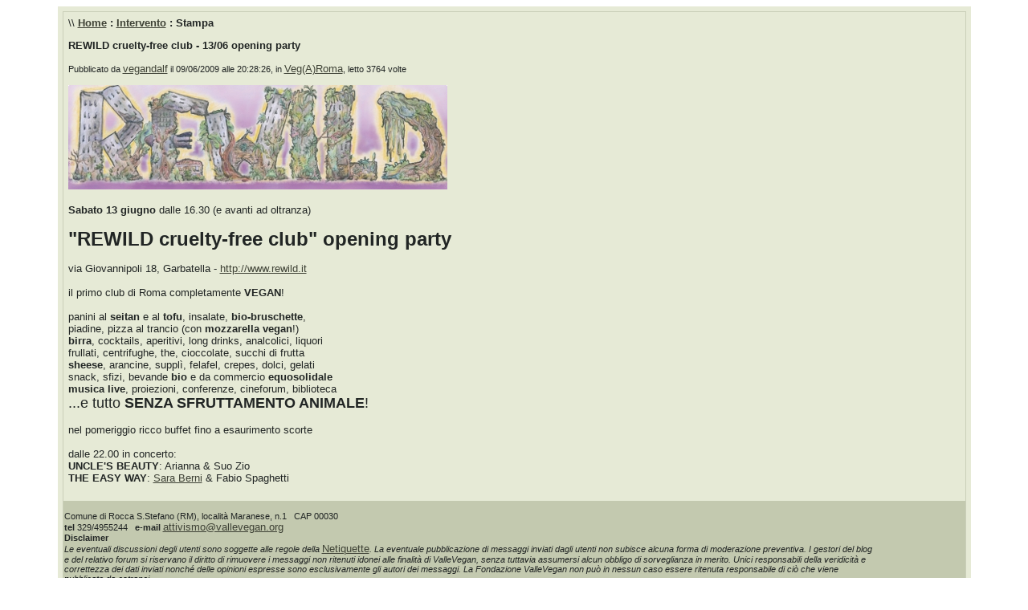

--- FILE ---
content_type: text/html
request_url: http://www.vallevegan.org/dblog/stampa.asp?articolo=778
body_size: 8425
content:
<!DOCTYPE html PUBLIC "-//W3C//DTD XHTML 1.0 Strict//EN" "http://www.w3.org/TR/xhtml1/DTD/xhtml1-strict.dtd">
<html xmlns="http://www.w3.org/1999/xhtml" lang="it">
<head>
	<!-- dBlog 2.0 CMS Open Source -->
	
	<title>VALLEVEGAN - l'A-fattoria degli Animali Liberi - Free Animal's Anti-Farm, since 2006</title>
	<meta name="description" content="Questo blog utilizza la piattaforma dBlog 2.0 CMS Open Source" />
	<meta name="keywords" content=", dBlog 2.0 CMS Open Source" />
	<meta http-equiv="content-type" content="text/html; charset=iso-8859-1" />
	<meta http-equiv="revisit-after" content="5 days" />
	<meta name="category" content="Blog CMS Content Management System" />
	<meta name="copyright" content=", dBLog CMS Open Source powered by: info@dblog.it http://www.dblog.it" />
	<meta name="language" content="italian" />
	<meta name="robots" content="index,follow" />
	<link rel="alternate" type="application/rss+xml" title="ValleVegan, l'A-fattoria degli animali liberi - Free Animal's Anti-Farm" href="http://www.vallevegan.org/dblog/feedrss.asp" />

	<script type="text/javascript">
		function popup(link){
		msg=open(link,"winpopup","toolbar=no,directories=no,menubar=no,width=430,height=500,resizable=no,scrollbars=yes,left=10,top=10");
		}
	</script>

	<script type="text/javascript" src="dblog_podcastscriptjs.js"></script>
	<script type="text/vbscript" src="dblog_podcastscriptvb.js"></script>

	<link rel="stylesheet" type="text/css" media="all" href="/dblog/template/standard/foglio.css" />
</head>

<body>

	<table id="mainTable">
		<tr>
			<td class="mainTable">

				<table id="dBlog">
					<tr>
						<td class="dBlog">
              
							<table id="mainContent">
								<tr>
									<td id="mainContentPrint">
	<div id="briciole">\\ <span><a href="default.asp">Home</a> : <a href="articolo.asp?articolo=778">Intervento</a> : Stampa</span></div>

	<div class="sopra">
		<div class="titolo">REWILD cruelty-free club - 13/06 opening party</div>
		<div class="piccolo">
			Pubblicato da&nbsp;<a href="autori.asp?chi=vegandalf">vegandalf</a>&nbsp;il&nbsp;09/06/2009&nbsp;alle&nbsp;20:28:26, in&nbsp;<a href="storico.asp?s=Veg%28A%29Roma">Veg(A)Roma</a>, letto&nbsp;3764&nbsp;volte
		</div>
	</div>
	
	<div class="giustificato">
		<img src="/public/rewild.jpg" alt="" /><br /><br />
<span style="font-weight: bold;">Sabato 13 giugno</span> dalle 16.30 (e avanti ad oltranza)<br /><br /><font size="5"><span style="font-weight: bold;">"REWILD cruelty-free club" opening party</span></font><br /><br />via Giovannipoli 18, Garbatella - <a rel="nofollow" href="http://www.rewild.it/" target="_blank">http://www.rewild.it</a><br /><br />il primo club di Roma completamente <span style="font-weight: bold;">VEGAN</span>!<br /><br />panini al <span style="font-weight: bold;">seitan</span> e al <span style="font-weight: bold;">tofu</span>, insalate, <span style="font-weight: bold;">bio-bruschette</span>,<br />piadine, pizza al trancio (con <span style="font-weight: bold;">mozzarella vegan</span>!)<br /><span style="font-weight: bold;">birra</span>, cocktails, aperitivi, long drinks, analcolici, liquori<br />frullati, centrifughe, the, cioccolate, succhi di frutta<br /><span style="font-weight: bold;">sheese</span>, arancine, suppl&igrave;, felafel, crepes, dolci, gelati<br />snack, sfizi, bevande <span style="font-weight: bold;">bio</span> e da commercio <span style="font-weight: bold;">equosolidale</span><br /><span style="font-weight: bold;">musica live</span>, proiezioni, conferenze, cineforum, biblioteca<br /><font size="4">...e tutto <span style="font-weight: bold;">SENZA SFRUTTAMENTO ANIMALE</span>!</font><br /><br />nel pomeriggio ricco buffet fino a esaurimento scorte<br /><br />dalle 22.00 in concerto:<br /><span style="font-weight: bold;">UNCLE'S BEAUTY</span>: Arianna &amp; Suo Zio<br /><span style="font-weight: bold;">THE EASY WAY</span>: <a href="http://www.myspace.com/sarahberni" target="_blank">Sara Berni</a> &amp; Fabio Spaghetti<br /><span style="font-weight: bold;"></span><br />
	</div>
          
	<script type="text/javascript">
		self.print();
	</script>
</td>
								</tr>
							</table>

						</td>
					</tr>
					<tr>
						<td id="footer">
							<div id="footerLeft"><div class="fb-like-box" data-href="https://www.facebook.com/vallevegan.Valle.Vegan?ref=ts&amp;fref=ts" data-width="930" data-colorscheme="light" data-show-faces="true" data-header="true" data-stream="true" data-show-border="true"></div>


<div id="fb-root"></div>
<script>(function(d, s, id) {
  var js, fjs = d.getElementsByTagName(s)[0];
  if (d.getElementById(id)) return;
  js = d.createElement(s); js.id = id;
  js.src = "//connect.facebook.net/it_IT/sdk.js#xfbml=1&version=v2.0";
  fjs.parentNode.insertBefore(js, fjs);
}(document, 'script', 'facebook-jssdk'));</script>





<div id="contatti">Comune di Rocca S.Stefano (RM), località Maranese, n.1&nbsp;&nbsp;&nbsp;CAP 00030<br /><strong>tel</strong> 329/4955244&nbsp;&nbsp;&nbsp;<strong>e-mail</strong> <a href="mailto:attivismo@vallevegan.org?subject=Richiesta%20di%20informazioni%20dal%20sito%20web" title="scrivici">attivismo@vallevegan.org</a> 
</div>
<div id="footer">
<b>Disclaimer</b>
<br>
<i>Le eventuali discussioni degli utenti sono soggette alle regole della <a href="http://www.nic.it/NA/netiquette.txt" target="_blank">Netiquette</a>. La eventuale pubblicazione di messaggi inviati dagli utenti non subisce alcuna forma di moderazione preventiva. I gestori del blog e del relativo forum si riservano il diritto di rimuovere i messaggi non ritenuti idonei alle finalità di ValleVegan, senza tuttavia assumersi alcun obbligo di sorveglianza in merito. Unici responsabili della veridicità e correttezza dei dati inviati nonché delle opinioni espresse sono esclusivamente gli autori dei messaggi. La Fondazione ValleVegan non può in nessun caso essere ritenuta responsabile di ciò che viene pubblicato da estranei</i>.
<br><br>
<b>Termini del servizio e responsabilità</b><br> 
<i>www.vallevegan.org è un servizio gratuito. I gestori e proprietari di questo blog e del relativo forum fanno tutto il possibile affinchè il servizio venga gestito nel miglior modo possibile, ma non sono in alcun modo responsabili degli eventuali danni, economici, personali o di ogni genere, causati a persone, associazioni, ditte, derivati da errori presenti nelle pagine di www.vallevegan.org.<br>
I gestori e i proprietari di questo blog e relativo forum non sono responsabili del contenuto dei siti collegati o recensiti nelle sue pagine. Dei siti collegati sono responsabili solo i rispettivi e legittimi proprietari. <br>
I gestori e i proprietari di questo blog e relativo forum non sono responsabili del contenuto di testi presenti nelle pagine di www.vallevegan.org ottenuti da altre fonti di pubblico dominio, testi di cui sono responsabili solo i rispettivi e legittimi proprietari.<br>
In ottemperanza della legge sull'editoria, si comunica che www.vallevegan.org è un blog (con relativo forum) che offre un servizio di informazione "non periodica".<br>
Gli articoli presenti su questo blog e sul relativo forum sono a puro scopo informativo, www.vallevegan.org perciò non intende in alcun modo istigare alla violenza o alla violazione delle leggi vigenti.<br>
I gestori e proprietari di www.vallevegan.org, pur cencando di effettuare controlli, declinano ogni responsabilità derivante da scritti incompleti o falsi</i>.</div>
<div style="text-align:center; font-size:9px;">www.vallevegan.org © 2006. On line dal 1° ottobre 2006. Sito pubblicato su server Aruba.it - Internet service provider. Technorail Srl Piazza Garibaldi 8 - 52010 Soci (AR). Autorizzazione min. Comunicazioni n° 473. Gli scritti presenti sul sito non sono pubblicati con cadenza periodica (si vedano le date pubblicate sui singoli articoli).</div>
<div class="piccolo" style="text-align:center">powered by <a href="http://www.dblog.it/sito/" onclick="this.target='_blank';"><strong>dBlog CMS</strong></a> &reg; Open Source&nbsp;</div>
</div>
							<div id="footerRight">
	<div class="piccolo" style="text-align:center">powered by <a href="http://www.dblog.it/sito/" onclick="this.target='_blank';"><strong>dBlog CMS</strong></a> &reg; Open Source&nbsp;</div></div>
						</td>
					</tr>
				</table>

			</td>
		</tr>
	</table>

</body>
</html>

--- FILE ---
content_type: text/css
request_url: http://www.vallevegan.org/dblog/template/standard/foglio.css
body_size: 1411
content:
/* --- dBlog 2.0 CMS Open Source --- */

/* --- generale --- */
body {
scrollbar-base-color: none;
scrollbar-face-color: #B9FFB9;
scrollbar-shadow-color: #B9FFB9;
scrollbar-arrow-color: #5DD368;
scrollbar-highlight-color: #FFFFFF;
scrollbar-dark-shadow-color: #ffffff;
scrollbar-3d-light-color: #ffffff;
scrollbar-track-color: #E3FFE3;
}

body, p, td, li { font-family:Verdana, Arial, Helvetica, sans-serif; color:#212524; font-size:10pt; }
a, a:link, a:active { font-size:10pt; font-style:normal; text-decoration:underline; color:#3E4135; }
a:visited { color:#3E4135; }
a:hover { text-decoration:underline; color:#298C31; }
img { border:0; }


/* --- struttura pagina --- */
#dBlog { border:#CACFB9 1px solid; padding:0; border-spacing:0; border-collapse:collapse; }
td.dBlog { padding:6px; vertical-align:top; text-align:left; }
td.dBlogLine { border-top:1px solid #CACFB9; }
#mainTable { width:90%; border-spacing:0; border:0; margin:auto; background-color:#E6EAD6; }
td.mainTable { padding:6px; vertical-align:top; text-align:left; }
#mainHeader { width:100%; border:0; border-spacing:0; padding:0; background-color:#CACFB9; }
#mainHeaderLeft { width:440px; padding-right:10px; vertical-align:top; text-align:left; }
#mainHeaderRight { width:200px; padding-left:10px; vertical-align:top; text-align:left; }
#mainHeaderDivider { width:10px; background-color:#CACFB9; }
#didascalia { font-size:8pt; }
#didascalia span { font-style:italic; }
#virgoLeft { font-family:Verdana, Arial, Helvetica, sans-serif; font-style:italic; font-size:32px; }
#virgoIn { font-size:8pt; font-style:italic; }
#virgoRight { font-family:Verdana, Arial, Helvetica, sans-serif; font-style:italic; font-size:32px; text-align:right; }
#mainContent { width:100%; border:0; border-spacing:0; padding:0; }
#mainContentLeft {75%; padding:0; padding-right:5px; vertical-align:top; text-align:left; }
#mainContentRight { width:20%; padding:0; padding-left:5px; vertical-align:top; text-align:left; }
#mainContentDivider { width:5%; border-left:#298C31 1px dotted; }
#briciole { margin-bottom:1em; }
#briciole span { font-weight:bold; }
#intro { text-align:justify; }
#footer { width:90%; background-color:#C3C9AF; }
#footerLeft { float:left; font-size:8pt; }
#footerRight { float:right; font-size:8pt; }


/* --- elementi --- */
.giustificato { text-align:justify; }
.centrato { text-align:center; }
.piccolo { font-size: 8pt; }
.right { text-align:right; }
.evidenziato { background-color:#FFFF00; font-style:italic; }
.explain { font-style:italic; }
.divider { width:90%; margin-top:1em; border-top:1px dashed #cccccc; }
.linklog { }
.sopra { margin-bottom:1em; }
.sotto { margin-top:1em; margin-bottom:1em; }
.titolo { margin-bottom:1em; font-weight:bold; }
.fleft { float:left; }
.fright { float:right; }
.pagine { text-align:center; }
.pagine span { font-weight:bold; }


/* --- commenti --- */
.compari { margin-top:1em; margin-bottom:1em; background-color:#fcfcfc; padding:7px; }
.comdispari { margin-top:1em; margin-bottom:1em; background-color:#f3f3f3; padding:7px; }
.comtitolo { }
.comtesto { margin-top:0.5em; margin-bottom:0.5em; padding-left:0.5em; }
.comautore { padding-left:0.5em; font-size:8pt; }
.formcommenti { width:380px; margin:auto; }
.formpopcommenti { width:280px; margin:auto; }


/* --- popup --- */
#mainPopup { width:320px; border-spacing:0; border:0; margin:auto; background-color:#ffffff; }
td.mainPopup { padding:15px; vertical-align:top; text-align:left; }
#popupContent { width:320px; border:0; border-spacing:0; padding:0; }
#popupContentLeft { width:320px; padding:0; padding-right:5px; vertical-align:top; text-align:left; }


/* --- autori.asp --- */
.fotoautore { margin-top:1em; margin-bottom:4em; }
.elencoautori li { margin:0.5em; }


/* --- foto.asp --- */
.foto { padding:7px; margin-top:1em; margin-bottom:4em; text-align:center; background-color:#fbfbfb; }
.elencofoto li { margin:0.5em; }


/* --- sondaggi.asp --- */
.sondaggio { text-align:center; }
.insondaggio { margin:auto; padding:5px; width:280px; text-align:left; background-color:#fbfbfb; }
.sondaggio table { width:280px; }
.sondaggio td { text-align:center; vertical-align:bottom; }
.sondaggio td img { width:10px; }

/* --- stampa.asp --- */
#mainContentPrint { width:680px; padding:0; vertical-align:top; text-align:left; }


/* --- 404.asp --- */
#form404 { text-align:center; }


/* --- moduli --- */
.modulo {  }
.modtitolo { margin-top:0.5em; margin-bottom:1em; text-align:left; }
.modcontenuto {  }
.modcontenuto form { margin:0; }
.feed { text-align:center; font-size:8pt; }
.tempoesec { text-align:center; font-size:8pt; }
.utentionline { text-align:center; font-size:8pt; }
.utentionline span { font-weight:bold; }

.calendario { border-collapse:collapse; border-spacing:0; margin:auto; width:182px; text-align:center; border:1px solid #cccccc; }
.calendario td { width:26px; height:26px; text-align:center; }
.calendario td.wide { width:130px; height:26px; text-align:center; }
.calendario td a { font-weight:bold; color:#676C56;}
.calendario .giorni td { font-weight:bold; font-size:8pt; background-color;#ffffff; }
.calendario .scuro { background-color:#A7B9AA; }
.calendario .chiaro { background-color:#CEDACE; }
.calendario .oggi { background-color:#6BBF71; }
